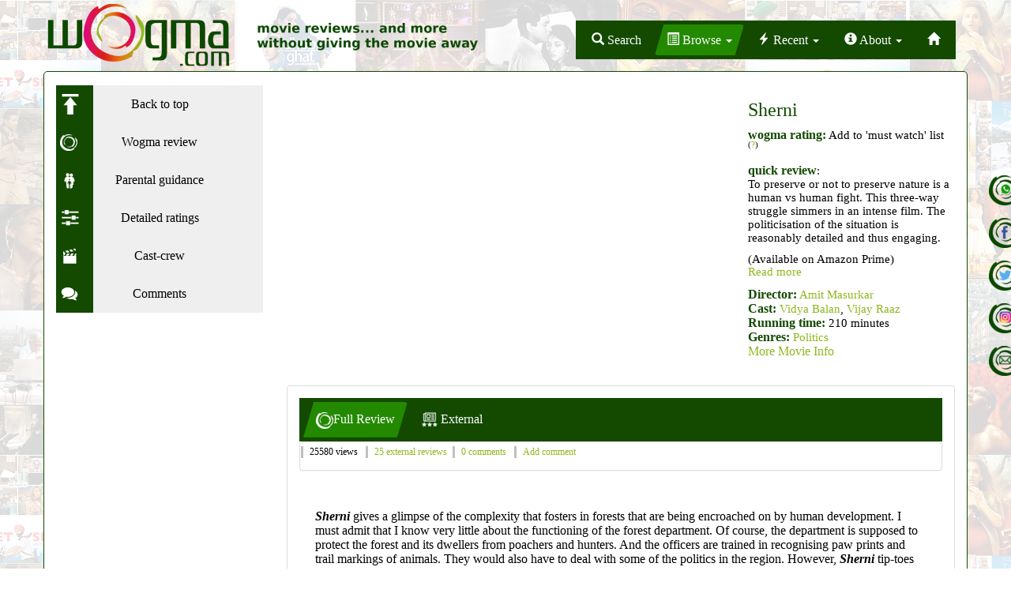

--- FILE ---
content_type: text/html; charset=utf-8
request_url: https://wogma.com/movie/sherni-review/
body_size: 20906
content:
<!DOCTYPE html>

<html lang="en">
  <head>
    <meta http-equiv="content-type" content="text/html; charset=UTF-8">
    <meta charset="utf-8">
    <meta http-equiv="X-UA-Compatible" content="IE=edge">
    <meta name="viewport" content="width=device-width, initial-scale=1">
    <!-- The above 3 meta tags *must* come first in the head; any other head content must come *after* these tags -->
    <meta name="description" content="Sherni - Review. Rating: Add to &#x27;must watch&#x27; list. To preserve or not to preserve nature is a human vs human fight. This three-way struggle simmers in an intense film. The politicisation of the situation is reasonably detailed and thus engaging.
(Available on Amazon Prime)"/>
    <meta name="keywords" content="Sherni, Sherni review, Sherni, Sherni, hindi movie review, bollywood"/>
    <title>Sherni - Review</title>
    <meta name="author" content="">
    <link rel="icon" href="/static/images/favicon.ico"/>

    <!-- css -->
    <link rel="stylesheet" href="https://maxcdn.bootstrapcdn.com/bootstrap/3.3.7/css/bootstrap.min.css" integrity="sha384-BVYiiSIFeK1dGmJRAkycuHAHRg32OmUcww7on3RYdg4Va+PmSTsz/K68vbdEjh4u" crossorigin="anonymous">
    <link rel="stylesheet" href="//maxcdn.bootstrapcdn.com/font-awesome/4.3.0/css/font-awesome.min.css">
    <link href="/static/acss/freshslider.min.css" rel="stylesheet" type="text/css">
    <link href="/static/acss/style-3oct17d.css" rel="stylesheet">

    <!-- javascript -->
    <!-- keep this in sync with wadmin/templates/wadmin/add_crew.html -->
    <script src="https://ajax.googleapis.com/ajax/libs/jquery/1.11.2/jquery.min.js"></script>
    <script src="https://maxcdn.bootstrapcdn.com/bootstrap/3.3.7/js/bootstrap.min.js" integrity="sha384-Tc5IQib027qvyjSMfHjOMaLkfuWVxZxUPnCJA7l2mCWNIpG9mGCD8wGNIcPD7Txa" crossorigin="anonymous"></script>
    <script src="/static/ajs/custom-23oct2021.js"></script>
    
    
    
    <meta name="twitter:card" content="summary"/>

    
      <meta name="og:image"
            content="https://wogma.com/site_media/CACHE/images/images/shreni-1/33548e2a5a83eaa76a237dc924af89a4.jpeg"/>
      <meta name="og:image:secure_url"
            content="https://wogma.com/site_media/CACHE/images/images/shreni-1/33548e2a5a83eaa76a237dc924af89a4.jpeg"/>
      <meta name="twitter:image"
            content="/site_media/CACHE/images/images/shreni-1/33548e2a5a83eaa76a237dc924af89a4.jpeg"/>
      <meta name="og:image:alt" content="Sherni poster"/>
      <meta name="twitter:image:alt" content="Sherni poster"/>
    
    <meta name="og:url" content="https://wogma.com/movie/sherni-review/"/>
    <meta name="twitter:url"
          content="https://wogma.com/movie/sherni-review/"/>

    <meta name="og:title" content="Sherni - Review"/>
    <meta name="twitter:title" content="Sherni - Review"/>

    <meta name="og:site_name" content="wogma.com"/>

    
      <meta name="og:video"
            content="https://www.youtube.com/v/o2wg-11MWFU&amp;t"/>
      <meta name="og:video:secure_url"
            content="https://www.youtube.com/v/o2wg-11MWFU&amp;t"/>
    


    
      <meta name="twitter:description"
            content="Add to &#x27;must watch&#x27; list"/>
      <meta name="og:description"
            content="Add to &#x27;must watch&#x27; list"/>
    
    <meta name="twitter:site" content="@wogma"/>
    
      <meta name="twitter:creator" content="@meetalks"/>
    


    <!-- HTML5 shim and Respond.js for IE8 support of HTML5 elements and media queries -->
    <!--[if lt IE 9]>
        <script src="https://oss.maxcdn.com/html5shiv/3.7.3/html5shiv.min.js"></script>
        <script src="https://oss.maxcdn.com/respond/1.4.2/respond.min.js"></script>
        <!--[endif]-->

    <script src='https://www.google.com/recaptcha/api.js?render=&lt;see local settings&gt;&hl=en'></script>

    <script>
    grecaptcha.ready(function() {
        var grecaptcha_execute = function(){
    grecaptcha.execute('&lt;see local settings&gt;', {action: 'homepage'}).then(function(token) {
        document.querySelectorAll('input.django-recaptcha-hidden-field').forEach(function (value) {
            value.value = token;
        });
        return token;
    })
};
grecaptcha_execute()
setInterval(grecaptcha_execute, 120000);


    });
</script>
  </head>
  <body>
    <nav class="navbar navbar-inverse">
      <div class="container">
        <div class="row" id="logo-row">
          <div class="col hidden-md hidden-lg">
  <ul class="social-network-top center-block text-center">
    <li><a href="/subscribe/" class="social-icon-whatsapp" title="" target="_blank"></a></li>
    <li><a href="https://facebook.com/wogma" class="social-icon-facebook" title="" target="_blank"></a></li>
    <li><a href="https://twitter.com/wogma" class="social-icon-twitter" title="" target="_blank"></a></li>
    <li><a href="https://instagram.com/wogma_reviews" class="social-icon-instagram" title="" target="_blank"></a></li>
    <li><a href="/cdn-cgi/l/email-protection#234e4646574263544c444e420d404c4e" class="social-icon-email" title="" target="_blank"></a></li>
  </ul>
</div>


          <div class="col-xs-12 col-sm-6" id="logo-wrapper">
             <a href="/">
               <img src="/static/aimages/wogma-logo.png" class="img-responsive">
	     </a>
          </div>

          <div class="col-xs-12 col-sm-6" id="navbar-wrapper">
            <div id="top-navbar" class="pull-right-sm">
              <ul class="nav nav-pills">
                <li role="presentation">
                  <a id="navbar-search-box"
                     type="button"
                     role="button"
                     data-toggle="popover"
                     data-placement="bottom"
                     data-html="true"
                     data-container="body">
                    <span class="glyphicon glyphicon-search hidden-md"></span>
                    <span class="hidden-xs hidden-sm">Search</span></a>
                  <div id="search-box-popover-content" style="display:none;">
                    <form class="navbar-form wogma_search_form"
      role="search"
      method="POST"
      action="/search/">
  <input type="hidden" name="csrfmiddlewaretoken" value="riKAEbWMQ1pkuCqarhGkAPdcRI3anxO5a9KqiOm1fkqkSC5fX6jc7SerT3FDEOsG">
  <div class="input-group">
    <input class="wogma-search-input form-control"
           type="text"
           placeholder="Search Movies/Cast/Crew"
           name="query"
           value=""
           autocomplete="off"
           data-provide="typeahead"/>
    <div class="input-group-btn">
      <button class="btn btn-default"
              type="submit">
        <i class="glyphicon glyphicon-search"></i>
      </button>
    </div>
  </div>
</form>

                  </div>
                </li>
                <li
                   class="active"
                   role="presentation" class="dropdown">
                  <a class="dropdown-toggle"
                     data-toggle="dropdown"
                     href="#"
                     role="button"
                     aria-haspopup="true"
                     aria-expanded="false">
                    <span class="glyphicon glyphicon-list-alt hidden-md"></span>
                    <span class="hidden-xs hidden-sm">Browse</span> <span class="caret"></span>
                  </a>
                  <ul class="dropdown-menu">
                    <h6 class="dropdown-header">Browse Movies</h6>
                    <li><a href="/movies/basic/">By Date</a></li>
                    <li><a href="/movies/alphabetic/basic/">A-Z</a></li>
                    <li><a href="/ratings/">By Rating</a></li>
                    <li><a href="/cast-crews/">Cast/Crew</a></li>
                    <li><a href="/genres/">Genre</a></li>
                    <li><a href="/genre-rating-table/">Genre Rating Table</a></li>
                    <li><a href="/languages/">Language</a></li>
                    <li><a href="/countries/">Country</a></li>
                    <li><a href="/authors/">Reviewer</a></li>
                    <li class="divider" role="separator"></li>
                    <h6 class="dropdown-header">By Review Type</h6>
                    <li><a href="/movies/teho/">External Reviews</a></li>
                    <li><a href="/movies/twitter-verdict/">Twitter Verdicts</a></li>
                    <li><a href="/movies/user-rating/">User Ratings</a></li>
                    <li><a href="/movies/audio-reviews/">Audio Reviews</a></li>
                    <li><a href="/movies/video/">DVD Reviews</a></li>
                    <li class="divider" role="separator"></li>
                    <h6 class="dropdown-header">...and More</h6>
                    <li><a href="/articles/">Articles</a></li>
                    <li><a href="/movies/buzz/">Previews</a></li>
                    <li><a href="/articles/">Features</a></li>
                    <li><a href="/articles/cat/interviews/">Interviews</a></li>
                  </ul>
                </li>

                <li
                   role="presentation" class="dropdown">
                  <a class="dropdown-toggle"
                     data-toggle="dropdown"
                     href="#"
                     role="button"
                     aria-haspopup="true"
                     aria-expanded="false">
                    <span class="glyphicon glyphicon-flash hidden-md"></span>
                    <span class="hidden-xs hidden-sm">Recent</span> <span class="caret"></span>
                  </a>
                  <ul class="dropdown-menu">
                    
                      <li><a href="/movie/ikkis-default/">Ikkis</a></li>
                    
                      <li><a href="/movie/dhurandhar-default/">Dhurandhar</a></li>
                    
                      <li><a href="/movie/de-de-pyaar-de-2-default/">De De Pyaar De 2</a></li>
                    
                      <li><a href="/movie/thamma-default/">Thamma</a></li>
                    
                      <li><a href="/movie/sunny-sanskari-ki-tulsi-kumari-default/">Sunny Sanskari Ki Tulsi Kumari</a></li>
                    
                      <li><a href="/movie/homebound-default/">Homebound</a></li>
                    
                  </ul>
                </li>
                
                <li
                   
                   role="presentation" class="dropdown">
                  <a class="dropdown-toggle"
                     data-toggle="dropdown"
                     href="#"
                     role="button"
                     aria-haspopup="true"
                     aria-expanded="false">
                    <span class="glyphicon glyphicon-info-sign hidden-md"></span>
                    <span class="hidden-xs hidden-sm">About</span> <span class="caret"></span>
                  </a>
                  <ul class="dropdown-menu">
                    <li><a href="/about/">About Wogma</a></li>
                    <li><a href="/article/about-meetu/">About Meeta</a></li>
                    <li><a href="/authors/">Guest reviewers</a></li>
                    <li><a href="/article/why-read-a-review/">Why Read a Review</a></li>
                    <li><a href="/rating-scale/">Rating Scale</a></li>
                    <li><a href="/articles/cat/announcements/">Announcements</a></li>
                    <li><a title="wogma in media" href="/wogma-media/">Wogma in the News</a></li>

                    <li class="divider" role="separator"></li>
                    <h6 class="dropdown-header">Contact</h6>
                    <li><a href="/subscribe/">WhatsApp</a></li>
                    <li><a href="/cdn-cgi/l/email-protection#8de0e8e8f9eccdfae2eae0eca3eee2e0">E-Mail</a></li>
                    <li><a href="https://twitter.com/wogma">Twitter</a></li>
                    <li><a href="https://facebook.com/wogma">Facebook</a></li>
                  </ul>
                </li>
                <li
                   
                   role="presentation"><a href="/">
                    <span class="glyphicon glyphicon-home"></span>
                    </a></li>
              </ul>
            </div>
          </div>
        </div>
      </div>
    </nav>
    <div class="clearfix"></div>	
    <div class="container page_wrapper">
      
  
  
  


  
  


      
  <div class="row review-outer">
    <div class="col-xs-2 col-sm-4 col-md-3" id="review-sidebar">
      <!-- 
  Do not put spaces in the <a>...</a> here. Causes spacing problems.
  TODO: find a better way of doing this
-->
<ul>
  <li>
    <a href="#review-page-top" class="qreviews"><img src="/static/aimages/up-arrow-small.png"><span>Back to top</span></a>
  </li>      
  <li><a href="#review-switcher" class="fullreview"><img src="/static/aimages/wogma-o-white-small.png"><span>Wogma review</span></a>
  </li>
  
  <li>
    <a href="#parental_guidance" class="parental_guidance"><img src="/static/aimages/parental_guidance.png"><span>Parental guidance</span></a>
  </li>
  
  
  <li>
    <a href="#detailed_ratings" class="detailed_ratings"><img src="/static/aimages/slider-small.png"><span>Detailed ratings</span></a>
  </li>
  
  <li>
    <a href="#mov_details" class="mov_details"><img src="/static/aimages/mov_details.png"><span>Cast-crew</span></a>
  </li>
  <!--
  <li>
    <a href="#trailer" class="trailer"><img src="/static/aimages/trailer.png"><span>Trailer</span></a>
  </li>
  -->
  <li>
    <a href="#comments" class="comments"><img src="/static/aimages/comment.png"><span>Comments</span></a>
  </li>
</ul>

      <div class="visible-desktop-block adsense below-sidebar">
        <script data-cfasync="false" src="/cdn-cgi/scripts/5c5dd728/cloudflare-static/email-decode.min.js"></script><script async src="//pagead2.googlesyndication.com/pagead/js/adsbygoogle.js"></script>
<!-- md-below-sidebar -->
<ins class="adsbygoogle"
     style="display:inline-block;width:250px;height:250px"
     data-ad-client="ca-pub-2125071229450219"
     data-ad-slot="8727009514"></ins>
<script>
(adsbygoogle = window.adsbygoogle || []).push({});
</script>


      </div>
    </div>
    <div class="review-notsidebar col-xs-10 col-sm-8 col-md-9"> <!--  -->
      


      <div class="row review-inner" id="review-page-top">
        
        <div class="col-md-8">
          
            <div class="embed-responsive embed-responsive-16by9">
              <iframe src="https://www.youtube.com/embed/o2wg-11MWFU&amp;t"
                      class="embed-responsive-item"
                      frameborder="0"
                      allowfullscreen></iframe>
            </div>
          
        </div> 
        <div class="col-md-4">
          

<h3 class="title">Sherni</h3>

  <p class="coloring">
    
      <strong>wogma rating:</strong> Add to &#x27;must watch&#x27; list <sup>(<a href="/rating-scale/">?</a>)</sup>
    
  </p>
  
    <div class="coloring">
      
        <strong>quick review</strong>:
      
        <p>To preserve or not to preserve nature is a human vs human fight. This three-way struggle simmers in an intense film. The politicisation of the situation is reasonably detailed and thus engaging.</p>
<p>(Available on Amazon Prime)</p>
        <span style="position: relative; top: -0.75em;">
          <a href="#fullreview">Read more</a>
        </span>
    </div>
  

<div class="coloring">
  <strong>Director:</strong>
    
    
      <a href="/cast-crew/amit-masurkar/basic/" title="Amit Masurkar">Amit Masurkar</a>
    
</div>
<div class="coloring">
  <strong>Cast:</strong> <a href="/cast-crew/vidya-balan/basic/" title="Vidya Balan">Vidya Balan</a>, <a href="/cast-crew/vijay-raaz/basic/" title="Vijay Raaz">Vijay Raaz</a>

</div>

  <div class="coloring">
    <strong>Running time:</strong> 210 minutes
  </div>



  <div class="coloring">
    <strong>Genres:</strong>
      
        <a href="/category/politics/basic/" title="Listing for Politics">Politics</a>
      
  </div>



<a href="#mov_details">More Movie Info</a>	

        </div>
        
      </div> <!-- review-inner -->
      <div class="row adsense-wrapper">
        <div class="col visible-desktop-block adsense below-trailer">
          <script async src="//pagead2.googlesyndication.com/pagead/js/adsbygoogle.js"></script>
<!-- md-below-trailer -->
<ins class="adsbygoogle"
     style="display:inline-block;width:728px;height:15px"
     data-ad-client="ca-pub-2125071229450219"
     data-ad-slot="7078051770"></ins>
<script>
(adsbygoogle = window.adsbygoogle || []).push({});
</script>


        </div>
        <div class="col visible-xxs-block adsense below-trailer">
          <script async src="//pagead2.googlesyndication.com/pagead/js/adsbygoogle.js"></script>
<!-- xxs-below-trailer -->
<ins class="adsbygoogle"
     style="display:inline-block;width:320px;height:50px"
     data-ad-client="ca-pub-2125071229450219"
     data-ad-slot="1511042086"></ins>
<script>
(adsbygoogle = window.adsbygoogle || []).push({});
</script>

        </div>
        <div class="col visible-other-sizes-block adsense below-trailer">
          <script async src="//pagead2.googlesyndication.com/pagead/js/adsbygoogle.js"></script>
<!-- other-sizes-below-trailer -->
<ins class="adsbygoogle"
     style="display:block"
     data-ad-client="ca-pub-2125071229450219"
     data-ad-slot="8830773687"
     data-ad-format="auto"></ins>
<script>
(adsbygoogle = window.adsbygoogle || []).push({});
</script>


        </div>
      </div> <!-- adsense-wrapper -->
      <div class="row review-body-wrapper">
        <div class="col-md-12">
          <div class="panel panel-default review-body-panel">
            <div class="panel-body">
              


<div class="review-body"> 
  <div class="review-tabbed-box">
    <ul class="nav nav-tabs" role="tablist" id="review-switcher">
        
      
        <li role="presentation" class="active"><a href="#fullreview" role="tab" data-toggle="tab"><img src="/static/aimages/wogma-o-white-small.png"><span class="hidden-xs">Full Review</span></a></li>
      
      
        <li role="presentation"><a href="#teho" role="tab" data-toggle="tab">
            <img src="/static/aimages/teho-icon-small.png">
            <span class="hidden-xs">External</span></a></li>
      
      
      
      
    </ul>
    
    <div class="panel panel-default" id="review-byline">
      <div class="panel-body">
        <ul class="byline list-inline">
        
        <li>25580 views</li>
        
          <li><a href="#" class="click-to-tab" data-tab-selector="#review-switcher a[href='#teho']">25 external reviews</a></a>
          
          
          <li><a href="#comments">0 comments</a></li>
          <li><a href="#new_comment">Add comment</a></li>
      </div>
    </div>
    <div class="visible-desktop-block below-byline adsense">
      <script async src="//pagead2.googlesyndication.com/pagead/js/adsbygoogle.js"></script>
<!-- md-below-byline -->
<ins class="adsbygoogle"
     style="display:inline-block;width:728px;height:15px"
     data-ad-client="ca-pub-2125071229450219"
     data-ad-slot="3458193357"></ins>
<script>
(adsbygoogle = window.adsbygoogle || []).push({});
</script>


    </div>
    <div class="visible-xxs-block below-byline adsense">
      <script async src="//pagead2.googlesyndication.com/pagead/js/adsbygoogle.js"></script>
<!-- xxs-below-byline -->
<ins class="adsbygoogle"
     style="display:inline-block;width:200px;height:90px"
     data-ad-client="ca-pub-2125071229450219"
     data-ad-slot="9716835162"></ins>
<script>
(adsbygoogle = window.adsbygoogle || []).push({});
</script>

    </div>
    <div class="visible-other-sizes-block below-byline adsense">
      <script async src="//pagead2.googlesyndication.com/pagead/js/adsbygoogle.js"></script>
<!-- other-sizes-below-byline -->
<ins class="adsbygoogle"
     style="display:block"
     data-ad-client="ca-pub-2125071229450219"
     data-ad-slot="5965292416"
     data-ad-format="link"></ins>
<script>
(adsbygoogle = window.adsbygoogle || []).push({});
</script>

    </div>

    <div class="tab-content"> <!-- tabholder -->
      
      <div role="tabpanel" class="tab-pane active" id="fullreview"> <!-- wogmatab -->
        <div class="wogma-review">
          
            
              <p><strong><em>Sherni</em></strong> gives a glimpse of the complexity that fosters in forests that are being encroached on by human development. I must admit that I know very little about the functioning of the forest department. Of course, the department is supposed to protect the forest and its dwellers from poachers and hunters. And the officers are trained in recognising paw prints and trail markings of animals. They would also have to deal with some of the politics in the region. However, <strong><em>Sherni</em></strong> tip-toes into the details of these workings in an engaging and educative manner. </p>
<blockquote class="pull-quote blockquote">
                        <p>The other members of the cast play their roles well enough to make you want to scream on Vidya’s behalf.</p>
                    </blockquote>

<p><strong><em>Sherni</em></strong> isn’t a run-of-the-mill good vs evil story. There are many aspects to the arguments being made. You begin with the villagers who risk their lives each time they try to graze their cattle where a tigress is on the prowl. Then you have the governing political party, the opposition party, the trophy-collecting hunter, the corrupt or yes-men bureaucrats, the honest officers and citizens. In the lot, you know who you are certainly against even though some of them have valid arguments going in their favour too. But if we are genuinely on the environment’s side, even the protagonist is doing only the next best thing: moving the feared predator to a safer place—for the humans. </p>
<p><strong><em>Sherni</em></strong> gradually builds up as the protagonist, Vidya (<a href="/cast-crew/vidya-balan/basic/" title="Vidya Balan page on wogma" alt="Vidya Balan page on wogma">Vidya Balan</a>), a new forest officer, learns, along with you, about the locality and its politics. As convenient a trope as that is, this once, I was grateful. On a slow-burner, the story reaches a point where you are invested in who spots the dreaded tigress first. </p>
<div class="mini-poster mini-poster-right">
                      <script async src="//pagead2.googlesyndication.com/pagead/js/adsbygoogle.js"></script>
<!-- allsize-pull-quote-ad -->
<ins class="adsbygoogle"
     style="display:inline-block;width:250px;height:250px"
     data-ad-client="ca-pub-2125071229450219"
     data-ad-slot="9880131471"></ins>
<script>
(adsbygoogle = window.adsbygoogle || []).push({});
</script>

</div>

<p>And it is not that <strong><em>Sherni</em></strong> is only and only about the tigress. Along its way, it picks on many a social aspect that cannot be ignored in real life. A lady officer struggles with trying to do her job right while managing the boss’ agenda. This while fretting about being what a woman is expected to be: wife, daughter, daughter-in-law. Thankfully, it doesn’t fall into the stuck-in-the-kitchen cliché. She even takes a jab at corporate jobs while highlighting how a forest officer’s job isn’t an easy one at all. </p>
<p>Of course, one of the reasons this comes through is that <a href="/cast-crew/vidya-balan/basic/" title="Vidya Balan page on wogma" alt="Vidya Balan page on wogma">Vidya Balan</a> is in charge. Her character’s impatience with pretence, hypocrisy, bootlicking is unmissable. At the same time, she knows she can’t be brash and put her job at risk. With <a href="/cast-crew/vijay-raaz/basic/" title="Vijay Raaz page on wogma" alt="Vijay Raaz page on wogma">Vijay Raaz</a> by her side, the two performances are a compelling watch. From <a href="/cast-crew/sharat-saxena/basic/" title="Sharat Saxena page on wogma" alt="Sharat Saxena page on wogma">Sharat Saxena</a> to Brijesh Kala to <a href="/cast-crew/neeraj-kabi/basic/" title="Neeraj Kabi page on wogma" alt="Neeraj Kabi page on wogma">Neeraj Kabi</a>’s cameo, the other members of the cast play their roles well enough to make you want to scream on Vidya’s behalf. </p>
<blockquote class="mini-poster mini-poster-left">
                      <img src="/site_media/CACHE/images/images/shreni-1/33548e2a5a83eaa76a237dc924af89a4.jpeg" class="img-responsive"/>
                    </blockquote>

<p>The subtler layers too make the film feel authentic. One that stuck with me was a paratha, as finger-food an item as can be, being eaten by a fork and knife to mark the character as a frivolous one. Sure, it is a slight exaggeration. Yet, it works within the context. The same goes for the use of yellow and pink to represent political parties. The night shots add to the tension, especially in the last half hour, and I, for one, couldn’t have enough of the close-up shots of birds, butterflies, and lizards. Of course, the one thing that never works and I doubt ever will work—showing characters brush their teeth! What is the point?</p>
<p>But hey, if that is the only complaint I have of a film that doesn’t necessarily have a clear conclusion, it has done a lot right. Any film that wants to stay with presenting the ‘circle of life’ will undoubtedly have missed some finer points. Until there are more films to pick from, though, <strong><em>Sherni</em></strong> is as good a watch as can be to understand some of the intricacies of life in the jungle—for animals, humans, and politicians and bureaucrats too.</p>
              
              
  <p class="signoff part_of_the_audience pull-right">
    - meeta, a part of the audience
  </p>


              
            
          
        </div>
      </div>
      
      <div role="tabpanel" class="tab-pane" id="teho">
        
<div>
  
  <div class="teho_summary">
    <div class="col-md-12">
      <div class="col-md-6">
        
    <div class="rating-slider rating-slider-thumbsup"
        data-rating-value="4.2"
        data-rating-type="thumbsup"></div>
      </div>
    </div>
    <div>
      <p>
      25 reviewers<sup>(<a href="/to-each-his-own/#external_reviews" title="wogma external reviews explanation">?</a>)</sup>
      -
      <a href="#teho-rating-group-3"><span class="thumbs thumbsup">18 yays</span></a>
      <a href="#teho-rating-group-2"><span class="thumbs soso">6 so-so</span></a>
      <a href="#teho-rating-group-1"><span class="thumbs thumbsdown">1 nays</span></a>
      </p>
      <p><em>Warning: clicking on "full review" will take you to an external website that could contain spoilers.</em></p>
    </div>
  </div>
  <div class="teho_list">
    <div id="teho-rating-group-none">
    
      
        </div>
        <div id="teho-rating-group-3">
      
      <p class="otherreview thumbs
                
                
                thumbsup">
        Thumbs up,
        by Urmimala Banerjee, 
        
          <a href="http://www.bollywoodlife.com/reviews/"
             title="website of Bollywood Life"
             rel="nofollow">
             Bollywood Life
          </a>:
        
        <span class="excerpt">...If you are a wildlife enthusiast, Sherni will appeal to you on many levels. The movie also makes commentary on how women are not taken seriously in certain professions. Sherni highlights how ecology and wildlife is often used as a scapegoat for politics. The film leaves you thrilled, angry and upset. There is a glimmer of hope at the end but it is too little....</span>
        
          <a href="https://www.bollywoodlife.com/reviews/sherni-movie-review-vidya-balan-amit-masurkars-film-will-leave-you-enraged-and-anguished-in-equal-measure-1855773/"
             title="review of Sherni"
             rel="nofollow">
            full review
          </a>
        
      </p>
    
      
      <p class="otherreview thumbs
                
                
                thumbsup">
        Thumbs up,
        by Aishwarya Vasudevan, 
        
          <a href="https://www.dnaindia.com/topic/film-reviews"
             title="website of DNA"
             rel="nofollow">
             DNA
          </a>:
        
        <span class="excerpt">...&#x27;Sherni&#x27; walks without a roar in this commercial film not to be mistaken as a documentary....</span>
        
          <a href="https://www.dnaindia.com/movie-reviews/review-sherni-review-in-the-world-of-man-vs-wild-vidya-balan-leaves-a-mark-without-having-to-roar-once-amit-masurkar-amazon-prime-video-2895925#:~:text=%27Sherni%27%20Review%3A%20In%20%27Newton%27%20%282017%29%2C%20Amit%20Masurkar%20brought,the%20wild%20by%20even%20being%20a%20silent%20warrior."
             title="review of Sherni"
             rel="nofollow">
            full review
          </a>
        
      </p>
    
      
      <p class="otherreview thumbs
                
                
                thumbsup">
        Thumbs up,
        by Devesh Sharma, 
        
          <a href="https://www.filmfare.com/reviews/bollywood-movies"
             title="website of Filmfare"
             rel="nofollow">
             Filmfare
          </a>:
        
        <span class="excerpt">...All-in-all, watch the film for its powerful message and for Vidya Balan’s feisty act. She’s a true lioness alright!...</span>
        
          <a href="https://www.filmfare.com/reviews/bollywood-movies/sherni-movie-review-48939.html"
             title="review of Sherni"
             rel="nofollow">
            full review
          </a>
        
      </p>
    
      
      <p class="otherreview thumbs
                
                
                thumbsup">
        Thumbs up,
        by Seema Sinha, 
        
          <a href="https://www.firstpost.com/entertainment/bollywood"
             title="website of FirstPost"
             rel="nofollow">
             FirstPost
          </a>:
        
        <span class="excerpt">...“More than starting work I feel bad about the theatres and its employees, that has got affected so badly. Of course, it has affected the economy of the film business but a lot of people have lost their jobs and a lot of theatres have shut down so that is worrisome. But I am sure once things go back to normal people will throng the theatres and it will be even better than it was before,” she says, signing off....</span>
        
          <a href="https://www.firstpost.com/entertainment/bollywood/sherni-presents-a-deeper-insight-into-man-versus-wild-conflict-vidya-balan-on-realising-director-amit-masurkars-unique-vision-9722301.html"
             title="review of Sherni"
             rel="nofollow">
            full review
          </a>
        
      </p>
    
      
      <p class="otherreview thumbs
                
                
                thumbsup">
        Thumbs up,
        by Shubha Shetty, 
        
          <a href="https://www.freepressjournal.in/entertainment/movie-review"
             title="website of Free Press Journal"
             rel="nofollow">
             Free Press Journal
          </a>:
        
        <span class="excerpt">...Brilliant cinematography by Rakesh Haridas makes you feel like you are part of the forest and are right in the midst of the action. Masurkar and his team, like his earlier movie Newton, manage to cover a whole lot of ground about the current social and political issues that need to be talked about. This is an important film and shouldn’t be missed....</span>
        
          <a href="https://www.freepressjournal.in/entertainment/sherni-review-this-vidya-balan-starrer-exposes-every-day-patriarchy-through-its-brilliant-narrative"
             title="review of Sherni"
             rel="nofollow">
            full review
          </a>
        
      </p>
    
      
      <p class="otherreview thumbs
                
                
                thumbsup">
        Thumbs up,
        by Sonia Chopra, 
        
          <a href="https://imdb.com" title="website of IMDB" rel="nofollow">
             IMDB
          </a>:
        
        <span class="excerpt">...The film’s essence is captured in the almost-macabre ending scene. Intriguing and entertaining despite a measured pace, Sherni is highly recommended. Great for a family viewing as well. Lively discussions guaranteed!...</span>
        
          <a href="https://www.sify.com/movies/sherni-review-highly-recommended-review-bollywood-vgvesOcgijjef.html"
             title="review of Sherni"
             rel="nofollow">
            full review
          </a>
        
      </p>
    
      
      <p class="otherreview thumbs
                
                
                thumbsup">
        Thumbs up,
        by Rishita Roy Chowdhury, 
        
          <a href="https://www.indiatoday.in/movies/bollywood"
             title="website of india today"
             rel="nofollow">
             india today
          </a>:
        
        <span class="excerpt">...In the end, you realise there are certain rules of the jungle for everyone - be the inhabitants, animals or mankind. Holding your ground against the powers that be takes courage, venturing out of your territory can be dangerous, yet you do what it takes to survive. No one is always the predator or the prey. Just like when confronted with humans, animals at times attack and other times, silently disappear into the darkness all for self-preservation....</span>
        
          <a href="https://www.indiatoday.in/movies/bollywood/story/sherni-movie-review-vidya-balan-roars-in-this-man-animal-jungle-on-amazon-prime-1816204-2021-06-18"
             title="review of Sherni"
             rel="nofollow">
            full review
          </a>
        
      </p>
    
      
      <p class="otherreview thumbs
                
                
                thumbsup">
        Thumbs up,
        by Vaishali Jain, 
        
          <a href="https://www.indiatvnews.com/entertainment/movie-review"
             title="website of India TV"
             rel="nofollow">
             India TV
          </a>:
        
        <span class="excerpt">...Despite compelling performances and a believable plot, Sherni seems like a stretch with a runtime of over 2 hours. I loved the eagerly rutted storyline far more than I should have, but at some point, it did make me want to proceed with things a little faster. However, eventually, the absolute awe and exhibition of Indian wildlife swept me through the film....</span>
        
          <a href="https://www.indiatvnews.com/entertainment/movie-review/sherni-review-compelling-realistic-and-perspective-describe-vidya-balan-s-unconventional-entertainer-571"
             title="review of Sherni"
             rel="nofollow">
            full review
          </a>
        
      </p>
    
      
      <p class="otherreview thumbs
                
                
                thumbsup">
        Thumbs up,
        by Shubhra Gupta, 
        
          <a href="https://indianexpress.com/section/entertainment/movie-review/"
             title="website of indian express"
             rel="nofollow">
             indian express
          </a>:
        
        <span class="excerpt">...Balan is a good choice for these kinds of solid roles: here she is caught between getting enough star wattage (she strides just a little ahead of her colleagues; the camera rests just a little longer on her reactions), and giving us an accurate representation of doing one of the toughest jobs in modern India, to keep our green lungs safe from predators of all kinds. Also, it’s nice to have other women in the forest team who have a say in the proceedings....</span>
        
          <a href="https://indianexpress.com/article/entertainment/movie-review/sherni-movie-review-vidya-balan-7364357/"
             title="review of Sherni"
             rel="nofollow">
            full review
          </a>
        
      </p>
    
      
      <p class="otherreview thumbs
                
                
                thumbsup">
        Thumbs up,
        
        
          <a href="http://movies.ndtv.com/movie-reviews"
             title="website of NDTV"
             rel="nofollow">
             NDTV
          </a>:
        
        <span class="excerpt">...Sherni Review: Vidya Balan&#x27;s Tigress-On-The-Loose Adventure Bites
Sherni Review: A still from the film. (courtesy YouTube )

23
Cast: Vidya Balan, Mukul Chadda, Vijay Raaz, Neeraj Kabi, Sharat Saxena, Brijendra Kala
Director: Amit Masurkar

Rating: 3.5 stars (out of 5)

Like the displaced tigress of the title, the human protagonist of Sherni, a just transferred divisional forest officer, finds herself trapped. Not that she isn&#x27;t up to the task. However, in an alien, dead-end, male-dominated environment, being good at one&#x27;s job simply isn&#x27;t enough if you are a woman.

DFO Vidya Vincent, played with impressive restraint by Vidya Balan, has to fight tooth and nail to save the female feline forced out of her natural habitat due to continuing deforestation and dried-up watering holes. Just as important, she is constantly at odds with entrenched patriarchy.

o5u74fb8
Sherni Review: A still from the film.
The tigers and bears pose a real threat to a village on the edge of a forest, but the wild animals are less dangerous than the men charged with sustaining the delicate balance between the fragile environment and a myopic development model driven by greed.

Director Amit Masurkar (Sulemani Keeda, Newton), working with a screenplay by Aastha Tiku and dialogues penned by him and Yashasvi Mishra, renders a man-animal conflict drama as an understated, multi-layered, trenchant satire about the politics of gender and environmental conservation. Eschewing excess, Sherni does not growl and roar. It bites.

The supporting actors (Vijay Raaz, Neeraj Kabi, Sharat Saxena, Brijendra Kala, Mukul Chadda) bring to the proceedings a high level of authenticity. They are aided in part by a tertiary cast made up of faces that merge completely with the environs. With all the actors, known or unknown, professional or amateur, looking the parts they play, Sherni does not have to resort to cliched flummery to draw the audience into its beleaguered universe.

ih35bd58
Sherni Review: A still from the film.
The Amazon Original movie is lit and lensed admirably well by cinematographer Rakesh Haridas. He achieves visual fluidity and depth both in the interior scenes and the wide-angle exterior shots, many of which are staged in the still of the night bathed in darkness.

The tranquility of the forest is frequently shattered by men out to fish in troubled waters. Among them is an odiously pompous hunter (Sharat Saxena) - about the only character in the film who borders on the conventional - a smarmy MLA (Amar Singh Parihar) and a hostile former legislator (Satyakam Anand).

Sherni traverses across a range of social, economic, environmental and political issues with measured steps. Distressed villagers robbed of grazing grounds for their livestock, wild animals cornered and compelled to venture out of the forest, self-serving politicians haranguing each other and making tall promises they have no intention of keeping, and hopelessly compromised officials disinterested in, if not incapable of, stemming the tide.

An irate mob attacks a forest guard and sets a government vehicle ablaze after a villager is killed by a tiger. In another sequence, two groups of political workers clash violently in similar circumstances. These confrontations do not, however, define Sherni in its entirety. The film resists the temptation of staging super-charged run-ins between the forces of conservation and politically connected people who believe in taking the easy way out. It trots out steady driblets of information and makes each layer that it unpeels count.

Sherni plays out in a forest somewhere in central India, not far from where Masurkar&#x27;s critically lauded Newton was set. Like Newton, Sherni centres on an upright and earnest government official trying to find a foothold on slippery ground. Vidya Vincent faces numerous obstacles as she goes about doing her job. The tigress on the prowl, even as it takes a toll on human lives, isn&#x27;t, however, her biggest adversary.

If anything, Vidya feels an affinity with the uprooted tigress trying to make its way, along with two cubs, across an unfamiliar terrain to return to the safety of the forest. Decisions that the manipulated forest department makes endangers Vidya&#x27;s own well-being as well as that of the jungle and the wild animals.

Vidya&#x27;s boss is Bansilal Bansal (Brijendra Kala), a man who thinks nothing of schmoozing with the local MLA and his cohorts. Elections are up ahead and the tigress becomes a political football between the sitting legislator and the former one, with the forest warden siding with the former against the latter, leading to severe complications on the ground for Vidya Vincent and her team.

Vidya, a middle-class Malayali married to Pawan Shrivastava (Mukul Chadda), has to ward off thoughts of quitting the Indian forest service. Her husband warns her against taking any hasty steps because he himself is in danger of losing his corporate job amid a worsening recession.

Vidya is not as angry as she disillusioned with the system. Her resistance is built on tact and patience rather than on obstinacy and belligerence, which sets her apart from run-of-the-mill Bollywood heroines battling male condescension and corruption.

She receives support from Zoology professor Hassan Noorani (Vijay Raaz, as spot-on as ever), who doubles up as a DNA collector for a resource-starved forest department. Traps are laid in the jungle to track the movement and hopefully capture the &#x27;maneater&#x27;, but Vidya and Noorani are up against a politician-official nexus.

While Noorani is disparagingly described as &#x27;a butterfly expert&#x27;, Vidya has to grapple with runaway sexism. The hunter repeatedly reminds her that nobody understands tigers better than he does. Her feckless boss rarely stands up for her. A bar attendant at a departmental party is befuddled when she asks for a whiskey instead of the kaala khatta that he suggest for her. A politician claims he respects women and Vidya is like a didi to her.

But she does not demand any favours from anyone and holds her ground in the face of repeated acts that smack of outright gender prejudice. &quot;Learn to pick your battles,&quot; her one-time mentor (Neeraj Kabi) says to her, presuming that she still needs his guidance.

The many strands of Sherni make it the film it is. It touches upon the lopsided nature of development, the rights of forest dwellers, the dangers of a depleting forest cover, and the lust of politicians for power and pelf even as the world around threatens to come unstuck. A song composed by Mayur Narvekar of Bandish Projekt with lyrics by Hussain Haidry (Bandar baant ka khela) has a dig at the blatant skulduggery of those in the saddle and contributes its mite to turning the film into a larger commentary on the times we live in.

You know exactly what Sherni is trying to convey (tangentially but tellingly) when a minister peremptorily tells Vidya Vincent that no &quot;proof&quot; that she gathers will override the &quot;faith&quot; of the people. The truth, he suggests, is immaterial, thereby admitting that we live in an era in which belief trumps evidence and manipulation of facts gets the better of diligent pursuit of probity....</span>
        
          <a href="https://www.ndtv.com/entertainment/sherni-review-vidya-balans-tigress-on-the-loose-adventure-bites-3-5-stars-out-of-5-2466565"
             title="review of Sherni"
             rel="nofollow">
            full review
          </a>
        
      </p>
    
      
      <p class="otherreview thumbs
                
                
                thumbsup">
        Thumbs up,
        by Priyanka Bansal, 
        
          <a href="https://www.newsbytesapp.com"
             title="website of NewsBytes"
             rel="nofollow">
             NewsBytes
          </a>:
        
        <span class="excerpt">...The commentary on how politicians, high up officials, poachers, basically everyone is concerned with their own agenda, rather than making an effort to restore the ecological balance, is brilliant....</span>
        
          <a href="https://www.newsbytesapp.com/news/entertainment/sherni-review-it-s-a-brilliant-vidya-balan-special/story"
             title="review of Sherni"
             rel="nofollow">
            full review
          </a>
        
      </p>
    
      
      <p class="otherreview thumbs
                
                
                thumbsup">
        Thumbs up,
        by Vaibhavi V Risbood, 
        
          <a href="http://www.pinkvilla.com"
             title="website of Pinkvilla"
             rel="nofollow">
             Pinkvilla
          </a>:
        
        <span class="excerpt">...the end, Sherni leaves the audience with a disquieting silence, making us wonder who is the real beast in a man-animal conflict.  And more importantly, can utopia, idealism and pragmatism coexist?  Sherni confronts the truth while reminding us to do our duties before walking out with a head held high....</span>
        
          <a href="https://www.pinkvilla.com/entertainment/reviews/sherni-movie-review-vidya-balan-and-amit-masurkar-film-stares-choice-between-utopia-idealism-pragmatism"
             title="review of Sherni"
             rel="nofollow">
            full review
          </a>
        
      </p>
    
      
      <p class="otherreview thumbs
                
                
                thumbsup">
        Thumbs up,
        by sukanya Verma, 
        
          <a href="https://www.rediff.com/movies/reviews"
             title="website of Rediff"
             rel="nofollow">
             Rediff
          </a>:
        
        <span class="excerpt">...Despite the tiger menace looming large, the animal-loving ways of the locals remain unchanged, be it the caretaker&#x27;s affection for the wandering kitten or the shepherds risking themselves for their livestock.

Sherni makes a compelling case for practical knowledge over desk rats by acknowledging the efforts of the unsung eco-specialists and their field experience around a committee full of bookish know-alls in a sly scene.

Sherni is a triumph -- a sublime outcome of purpose and storytelling falling in place.

But it&#x27;s also a forewarning towards the impending extinction of a glorious species if man&#x27;s thirst to control and cage all that&#x27;s wild and free isn&#x27;t quelled....</span>
        
          <a href="https://www.rediff.com/movies/review/sherni-review/20210618.htm"
             title="review of Sherni"
             rel="nofollow">
            full review
          </a>
        
      </p>
    
      
      <p class="otherreview thumbs
                
                
                thumbsup">
        Thumbs up,
        by Nandini Ramnath, 
        
          <a href="https://scroll.in/topic/12171/opening-this-week"
             title="website of Scroll.in"
             rel="nofollow">
             Scroll.in
          </a>:
        
        <span class="excerpt">...The performances are uniformly engaging across the ensemble cast. Vidya Balan is excellent in buttoned-down mode. Often surrounded by people and unable to assert herself, Balan stands out in the crowd without pushing her way through....</span>
        
          <a href="https://scroll.in/reel/997725/sherni-review-vidya-balan-burns-bright-in-thoughtful-film-about-a-tiger-hunt"
             title="review of Sherni"
             rel="nofollow">
            full review
          </a>
        
      </p>
    
      
      <p class="otherreview thumbs
                
                
                thumbsup">
        Thumbs up,
        by SUPARNA SHARMA, 
        
          <a href="http://www.asianage.com/presentation/leftnavigation/movies.aspx"
             title="website of The Asian Age"
             rel="nofollow">
             The Asian Age
          </a>:
        
        <span class="excerpt">...But Sherni plays out in a more frugal landscape of events, characters and dialogue. In fact, at times Sherni feels like a van vibhag documentary. And that is not just because its pace seems to be in step with bureaucratic indolence, but also because while Sherni has  one set of characters created with love and respect — especially the ones assigned to “stars” — the other lot are stock characters....</span>
        
          <a href="https://www.asianage.com/entertainment/bollywood/200621/movie-review-mashurkars-roaring-politics-is-delivered-by-balan-with-quietude.html"
             title="review of Sherni"
             rel="nofollow">
            full review
          </a>
        
      </p>
    
      
      <p class="otherreview thumbs
                
                
                thumbsup">
        Thumbs up,
        by Sangeetha Devi Dundoo, 
        
          <a href="https://www.thehindu.com/entertainment/reviews/"
             title="website of The Hindu"
             rel="nofollow">
             The Hindu
          </a>:
        
        <span class="excerpt">...Sherni doesn’t have the predictable high-on-adrenaline approach one might expect from such a premise, but it leaves you thinking long after. That’s a win....</span>
        
          <a href="https://www.thehindu.com/entertainment/reviews/sherni-movie-review-vidya-balan-leads-amit-masurkars-restrained-formidable-tale/article34844557.ece"
             title="review of Sherni"
             rel="nofollow">
            full review
          </a>
        
      </p>
    
      
      <p class="otherreview thumbs
                
                
                thumbsup">
        Thumbs up,
        
        
          <a href="https://www.thequint.com/"
             title="website of The Quint"
             rel="nofollow">
             The Quint
          </a>:
        
        <span class="excerpt">...The denouement therefore might seem quite underwhelming to some, especially those of us who have been surviving on a steady diet of regular mainstream Hindi film tropes . But no concessions to mainstream contrivances are made here. There are no easy answers or closures and that’s probably why we think of Sherni and Vidya long after the film is over. The sign of an eloquently made film....</span>
        
          <a href="https://www.thequint.com/entertainment/movie-reviews/sherni-film-review-vidya-balan-amit-masurkar-amazon-prime-video"
             title="review of Sherni"
             rel="nofollow">
            full review
          </a>
        
      </p>
    
      
      <p class="otherreview thumbs
                
                
                thumbsup">
        Thumbs up,
        by Sreeparna Sengupta,, 
        
          <a href="http://timesofindia.indiatimes.com/moviereviewarticlelist/2742919.cms?defalpha=A"
             title="website of Times of India"
             rel="nofollow">
             Times of India
          </a>:
        
        <span class="excerpt">...Masurkar keeps us captivated and hooked for most part with the pace only dipping in a few points. As ‘Sherni’ takes us deep into the forests, through thrilling, tense tiger trails, it also gives also us a dose of some satirical humour. Ultimately, Masurkar’s potent film about wildlife conservation and maintaining the ecological balance leaves you with a haunting message even as you soak in the sublime beauty of the forests. ‘Sherni’ makes for an intense, intriguing film and is a must-watch. If you’re expecting the roar and rumblings of a regular Bollywood film, this one is far from it. But therein lies the beauty of it....</span>
        
          <a href="https://timesofindia.indiatimes.com/web-series/reviews/hindi/sherni/ottmoviereview/83225422.cms"
             title="review of Sherni"
             rel="nofollow">
            full review
          </a>
        
      </p>
    
      
        </div>
        <div id="teho-rating-group-2">
      
      <p class="otherreview thumbs
                
                soso
                ">
        So-So,
        by Bobby Sing, 
        
          <a href="http://bobbytalkscinema.com/"
             title="website of Bobby Talks Cinema.com"
             rel="nofollow">
             Bobby Talks Cinema.com
          </a>:
        
        <span class="excerpt">...Summing up SHERNI is all what you expect it to be. As a satire its not explosive yet a fine  appreciable flip, with worth praying performances and some thoughtful writing. But if you are looking for anything else in terms of action and the man-animal clashes, then it might be an underwhelming experience as it was for...</span>
        
          <a href="https://www.bobbytalkscinema.com/recentpost/sherni-prime-a-fine-satire-2334"
             title="review of Sherni"
             rel="nofollow">
            full review
          </a>
        
      </p>
    
      
      <p class="otherreview thumbs
                
                soso
                ">
        So-So,
        by Deepa Gahlot, 
        
          <a href="https://www.deepagahlot.com"
             title="website of Deepa Gahlot"
             rel="nofollow">
             Deepa Gahlot
          </a>:
        
        <span class="excerpt">...If the film keeps up the viewer’s interest it is because one wants to know what happens to T12 and Vidya Vincent, but the concept is more exciting than the didactism of the narrative. It’s as if the filmmaker wanted to educate his audiences rather than engage them. Not by itself a questionable aim, but then, entertaining the viewer is not a crime either....</span>
        
          <a href="https://www.deepagahlot.com/sherni-movie-review/"
             title="review of Sherni"
             rel="nofollow">
            full review
          </a>
        
      </p>
    
      
      <p class="otherreview thumbs
                
                soso
                ">
        So-So,
        by Anupama Chopra, 
        
          <a href="https://www.filmcompanion.in/category/reviews/movies/bollywood/"
             title="website of Film Companion"
             rel="nofollow">
             Film Companion
          </a>:
        
        <span class="excerpt">...Perhaps less isn’t always more. But despite stretches that feel repetitive and even dull, Amit steers the story to a coda that is chilling in its quietness. The end visuals work as a warning and an indictment. This is the world that we have constructed and we should be afraid....</span>
        
          <a href="https://www.filmcompanion.in/reviews/bollywood-review/sherni-movie-review-vidya-balan-amazon-prime-about-a-man-eating-tiger-but-the-villains-are-people-anupama-chopra/"
             title="review of Sherni"
             rel="nofollow">
            full review
          </a>
        
      </p>
    
      
      <p class="otherreview thumbs
                
                soso
                ">
        So-So,
        by Madhuri V, 
        
          <a href="https://www.filmibeat.com/bollywood/reviews/"
             title="website of Filmi Beat"
             rel="nofollow">
             Filmi Beat
          </a>:
        
        <span class="excerpt">...There&#x27;s barely any scope for songs in Vidya Balan-starrer Sherni and thankfully, the makers too, didn&#x27;t unnecessarily throw in tracks simply to add to the runtime of the film....</span>
        
          <a href="https://www.filmibeat.com/bollywood/reviews/2021/sherni-movie-review-vidya-balan-315719.html"
             title="review of Sherni"
             rel="nofollow">
            full review
          </a>
        
      </p>
    
      
      <p class="otherreview thumbs
                
                soso
                ">
        So-So,
        by Umesh Punwani, 
        
          <a href="https://www.koimoi.com/category/reviews/"
             title="website of koimoi"
             rel="nofollow">
             koimoi
          </a>:
        
        <span class="excerpt">...All said and done, this Vidya Balan led action-adventure has a lot of things to like, but we’ve seen them perfected in an already superior product created by the same director. It’s neither a disappointment nor lives up to the hope one could possess after knowing the film’s cast &amp; crew....</span>
        
          <a href="https://www.koimoi.com/reviews/sherni-movie-review-a-lost-vidya-balan-in-the-jungle-reminding-of-newtons-roar/"
             title="review of Sherni"
             rel="nofollow">
            full review
          </a>
        
      </p>
    
      
      <p class="otherreview thumbs
                
                soso
                ">
        So-So,
        
        
          <a href="https://www.newmoviereviews.in"
             title="website of new movie"
             rel="nofollow">
             new movie
          </a>:
        
        <span class="excerpt">...Conceptually the “Sherni” movie was quite similar to Amit Masurkar’s “Newton” movie as both focused mainly to bring a change in the system....</span>
        
          <a href="https://www.newmoviereviews.in/2021/06/sherni-movie-review-vidya-balan.html"
             title="review of Sherni"
             rel="nofollow">
            full review
          </a>
        
      </p>
    
      
        </div>
        <div id="teho-rating-group-1">
      
      <p class="otherreview thumbs
                thumbsdown
                
                ">
        Thumbs down,
        by R.M. VIJAYAKAR, 
        
          <a href="http://www.indiawest.com/entertainment/bollywood/movie_reviews/"
             title="website of India West"
             rel="nofollow">
             India West
          </a>:
        
        <span class="excerpt">...This “Sherni” could have truly roared, but instead, only whimpers. One could actually say that the average “Delhi Safari” (2012) or the Marathi “Ajoba” (2014) on wildlife-cum-environmental issues were superior to this one....</span>
        
          <a href="https://www.indiawest.com/entertainment/bollywood/movie_reviews/sherni-review-vidya-balan-s-film-whimpers-in-place-of-mighty-roars/article_6de854de-d2bb-11eb-90bf-1bc44d6fa553.html"
             title="review of Sherni"
             rel="nofollow">
            full review
          </a>
        
      </p>
    
    </div> <!-- teho-rating-group - -->
  </div>
  
</div>

      </div>

      <div role="tabpanel" class="tab-pane" id="wtwit">
        
<div>
  
    <p>Twitter reviews for this movie are not available.</p>
  
</div>

      </div>

      <div role="tabpanel" class="tab-pane" id="urating">
        


<div>
  
    <p>No readers have rated this movie yet.</p>
  
</div>

      </div>

      <div role="tabpanel" class="tab-pane" id="notepad">
        


  <p>This page has additional observations, other than the ones noted in the <a href="/movie/sherni-review/">main review</a>.</p>
  

  

  

  

  

      </div>

    </div> <!-- tab holder -->
  </div>   <!-- review tabbed box -->
  



        <div class="visible-desktop-block above-parental-guidance adsense">
          <script async src="//pagead2.googlesyndication.com/pagead/js/adsbygoogle.js"></script>
<!-- md-above-parental-guidance -->
<ins class="adsbygoogle"
     style="display:inline-block;width:728px;height:90px"
     data-ad-client="ca-pub-2125071229450219"
     data-ad-slot="9061873824"></ins>
<script>
(adsbygoogle = window.adsbygoogle || []).push({});
</script>


        </div>
        
        <div id="parental_guidance">
  	  <h3>Parental Guidance:</h3>
          <div class="row">
            <ul>
<li><strong>Violence</strong>: Dead bodies of people who have suffered from wild animal attacks.</li>
<li><strong>Language</strong>: Clean</li>
<li><strong>Nudity &amp; Sexual content</strong>: None</li>
<li><strong>Concept</strong>: A forest officer trying to save a tiger from humans for the sake of humans.</li>
<li><strong>General Look and Feel</strong>: Dark and intense</li>
</ul>
          </div>
        </div>
        

        
        <div id="detailed_ratings">
  	  <h3>Detailed Ratings (out of 5):</h3>
          <div class="row">
            
            <div class="col-md-3">
              <span>Direction: </span>
            </div>
            <div class="col-md-9">
              
    <div class="rating-slider rating-slider-thumbsup"
        data-rating-value="3.5"
        data-rating-type="thumbsup"></div>
            </div>
            
            <div class="col-md-3">
              <span>Story: </span>
            </div>
            <div class="col-md-9">
              
    <div class="rating-slider rating-slider-thumbsup"
        data-rating-value="3.5"
        data-rating-type="thumbsup"></div>
            </div>
            
            <div class="col-md-3">
              <span>Lead Actors: </span>
            </div>
            <div class="col-md-9">
              
    <div class="rating-slider rating-slider-thumbsup"
        data-rating-value="5"
        data-rating-type="thumbsup"></div>
            </div>
            
            <div class="col-md-3">
              <span>Character Artists: </span>
            </div>
            <div class="col-md-9">
              
    <div class="rating-slider rating-slider-thumbsup"
        data-rating-value="5"
        data-rating-type="thumbsup"></div>
            </div>
            
            <div class="col-md-3">
              <span>Dialogues: </span>
            </div>
            <div class="col-md-9">
              
    <div class="rating-slider rating-slider-thumbsup"
        data-rating-value="4"
        data-rating-type="thumbsup"></div>
            </div>
            
            <div class="col-md-3">
              <span>Screenplay: </span>
            </div>
            <div class="col-md-9">
              
    <div class="rating-slider rating-slider-thumbsup"
        data-rating-value="3.5"
        data-rating-type="thumbsup"></div>
            </div>
            
          </div>
        </div>	
        
        
        <div id="mov_details">
          
<h3>Sherni - Cast, crew, links</h3>


  <div class="row"><div class="col-xs-12 col-sm-4 col-md-3"><div class="castcrew-label">Official Sites:</div></div>
  <div class="col-xs-12 col-sm-8 col-md-9">
    
    
      <a href="https://www.facebook.com/Sherni-1151076321655712" title="Facebook page of Sherni">Facebook<img src="/static/images/icons/facebook_small.png" alt="[Facebook page of Sherni]"/></a>
    
    
      <a href="https://twitter.com/PrimeVideoIN" title="Twitter account of Sherni">Twitter<img src="/static/images/icons/twitter_small.png" alt="[Twitter account of Sherni]"/></a>
    
    
      <a href="https://www.youtube.com/watch?v=o2wg-11MWFU&amp;list=PLnDtU5TPOGGBUrJb5pNaWhZhK1fz0M5ui" title="Youtube Channel of Sherni">YouTube<img src="/static/images/icons/youtube_small.png" alt="[YouTube channel of Sherni]"/></a>
    
    
    
      <a href="https://en.wikipedia.org/wiki/Sherni_(2021_film)" title="Wikipedia page of Sherni">Wikipedia<img src="/static/images/icons/wiki_small.png" alt="[Wikipedia page of Sherni]"/></a>
    
    
      <a href="https://www.imdb.com/title/tt10741542/?ref_=nv_sr_srsg_3" title="IMDB Page of Sherni">IMDB<img src="/static/images/icons/imdb_small.png" alt="[IMDB Page of Sherni]"/></a>
    
  </div></div>



  <div class="row"><div class="col-xs-12 col-sm-4 col-md-3"><div class="castcrew-label">Banner:</div></div><div class="col-xs-12 col-sm-8 col-md-9"><a href="/cast-crew/t-series-super-cassettes-industries-ltd/basic/">T-Series Super Cassettes Industries Ltd.</a><a href="https://twitter.com/TSeries"><img src="/static/images/icons/twitter_small.png" alt="[T-Series Super Cassettes Industries Ltd. twitter account]"/></a>, <a href="/cast-crew/abundantia-entertainment/basic/">Abundantia Entertainment</a></div></div>

  <div class="row"><div class="col-xs-12 col-sm-4 col-md-3"><div class="castcrew-label">Producer:</div></div><div class="col-xs-12 col-sm-8 col-md-9"><a href="/cast-crew/bhushan-kumar/basic/">Bhushan Kumar</a>, <a href="/cast-crew/krishan-kumar/basic/">Krishan Kumar</a>, <a href="/cast-crew/amit-masurkar/basic/">Amit Masurkar</a>, <a href="/cast-crew/vikram-malhotra/basic/">Vikram Malhotra</a></div></div>

  <div class="row"><div class="col-xs-12 col-sm-4 col-md-3"><div class="castcrew-label">Director:</div></div><div class="col-xs-12 col-sm-8 col-md-9"><a href="/cast-crew/amit-masurkar/basic/">Amit Masurkar</a></div></div>

  <div class="row"><div class="col-xs-12 col-sm-4 col-md-3"><div class="castcrew-label">Lead Cast:</div></div><div class="col-xs-12 col-sm-8 col-md-9"><a href="/cast-crew/vidya-balan/basic/">Vidya Balan</a><a href="https://twitter.com/vidya_balan"><img src="/static/images/icons/twitter_small.png" alt="[Vidya Balan twitter account]"/></a>, <a href="/cast-crew/vijay-raaz/basic/">Vijay Raaz</a></div></div>

  <div class="row"><div class="col-xs-12 col-sm-4 col-md-3"><div class="castcrew-label">Supporting Cast:</div></div><div class="col-xs-12 col-sm-8 col-md-9"><a href="/cast-crew/ila-arun/basic/">Ila Arun</a>, <a href="/cast-crew/sharat-saxena/basic/">Sharat Saxena</a>, <a href="/cast-crew/brijendra-kala/basic/">Brijendra Kala</a><a href="https://twitter.com/brijkala"><img src="/static/images/icons/twitter_small.png" alt="[Brijendra Kala twitter account]"/></a>, <a href="/cast-crew/satya-anand/basic/">Satya Anand</a>, <a href="/cast-crew/neeraj-kabi/basic/">Neeraj Kabi</a>, <a href="/cast-crew/mukul-chadda/basic/">Mukul Chadda</a>, <a href="/cast-crew/gopal-datt/basic/">Gopal Datt</a>, <a href="/cast-crew/lokesh-mittal/basic/">Lokesh Mittal</a>, <a href="/cast-crew/amar-singh-parihar/basic/">Amar Singh Parihar</a>, <a href="/cast-crew/anoop-trivedi/basic/">Anoop Trivedi</a>, <a href="/cast-crew/suma-mukundan/basic/">Suma Mukundan</a>, <a href="/cast-crew/nidhi-diwan/basic/">Nidhi Diwan</a>, <a href="/cast-crew/sampa-mandal/basic/">Sampa Mandal</a>, <a href="/cast-crew/prateek-pachori/basic/">Prateek Pachori</a>, <a href="/cast-crew/shakul-singh/basic/">Shakul Singh</a></div></div>

  <div class="row"><div class="col-xs-12 col-sm-4 col-md-3"><div class="castcrew-label">Story:</div></div><div class="col-xs-12 col-sm-8 col-md-9"><a href="/cast-crew/aastha-tiku/basic/">Aastha Tiku</a></div></div>

  <div class="row"><div class="col-xs-12 col-sm-4 col-md-3"><div class="castcrew-label">Screenplay:</div></div><div class="col-xs-12 col-sm-8 col-md-9"><a href="/cast-crew/aatef-a-khan/basic/">Aatef A Khan</a></div></div>

  <div class="row"><div class="col-xs-12 col-sm-4 col-md-3"><div class="castcrew-label">Dialogues:</div></div><div class="col-xs-12 col-sm-8 col-md-9"><a href="/cast-crew/amit-masurkar/basic/">Amit Masurkar</a>, <a href="/cast-crew/yashasvi-mishra/basic/">Yashasvi Mishra</a></div></div>

  <div class="row"><div class="col-xs-12 col-sm-4 col-md-3"><div class="castcrew-label">Cinematography:</div></div><div class="col-xs-12 col-sm-8 col-md-9"><a href="/cast-crew/rakesh-haridas/basic/">Rakesh Haridas</a></div></div>

  <div class="row"><div class="col-xs-12 col-sm-4 col-md-3"><div class="castcrew-label">Editor:</div></div><div class="col-xs-12 col-sm-8 col-md-9"><a href="/cast-crew/dipika-kalra/basic/">Dipika Kalra</a></div></div>

  <div class="row"><div class="col-xs-12 col-sm-4 col-md-3"><div class="castcrew-label">Background Score:</div></div><div class="col-xs-12 col-sm-8 col-md-9"><a href="/cast-crew/naren-chandavarkar/basic/">Naren Chandavarkar</a>, <a href="/cast-crew/benedict-taylor/basic/">Benedict Taylor</a></div></div>

  <div class="row"><div class="col-xs-12 col-sm-4 col-md-3"><div class="castcrew-label">Music Director:</div></div><div class="col-xs-12 col-sm-8 col-md-9"><a href="/cast-crew/bandish-projekt/basic/">Bandish Projekt</a></div></div>

  <div class="row"><div class="col-xs-12 col-sm-4 col-md-3"><div class="castcrew-label">Lyrics:</div></div><div class="col-xs-12 col-sm-8 col-md-9"><a href="/cast-crew/hussain-haidry/basic/">Hussain Haidry</a></div></div>

  <div class="row"><div class="col-xs-12 col-sm-4 col-md-3"><div class="castcrew-label">Costume Designer:</div></div><div class="col-xs-12 col-sm-8 col-md-9"><a href="/cast-crew/rushi-sharma/basic/">Rushi Sharma</a>, <a href="/cast-crew/manoshi-nath/basic/">Manoshi Nath</a>, <a href="/cast-crew/bhagyashree-dattatreya-rajurkar/basic/">Bhagyashree Dattatreya Rajurkar</a></div></div>


<div class="row"></div>


  <div class="row"><div class="col-xs-12 col-sm-4 col-md-3"><div class="castcrew-label">Running time:</div></div><div class="col-xs-12 col-sm-8 col-md-9"> 210 minutes</div></div>


<div class="row"><div class="col-xs-12 col-sm-4 col-md-3"><div class="castcrew-label">Reviewer:</div></div><div class="col-xs-12 col-sm-8 col-md-9"> <a href="/author/meeta/basic/" title="Reviewer page">meeta</a></div></div>
  

  <div class="row"><div class="col-xs-12 col-sm-4 col-md-3"><div class="castcrew-label">Language:</div></div><div class="col-xs-12 col-sm-8 col-md-9">
    
      <a href="/category/hindi-movies/basic/" title="Listing for Hindi">Hindi</a>
    
  </div></div>



  <div class="row"><div class="col-xs-12 col-sm-4 col-md-3"><div class="castcrew-label">Country:</div></div><div class="col-xs-12 col-sm-8 col-md-9">
    
      <a href="/category/india/basic/" title="Listing for India">India</a>
    
  </div></div>





  <div class="row"><div class="col-xs-12 col-sm-4 col-md-3"><div class="castcrew-label">Genres:</div></div><div class="col-xs-12 col-sm-8 col-md-9">
    
      <a href="/category/politics/basic/" title="Listing for Politics">Politics</a>
    
  </div></div>


        </div>

        <!--
        
        <div id="trailer">
          <h3>Sherni - Trailer</h3>
          <div class="row">
            <div class="col">
              
                
                  <div class="embed-responsive embed-responsive-16by9">
  <iframe src="https://www.youtube.com/embed/o2wg-11MWFU&amp;t"
          class="embed-responsive-item"
          frameborder="0"
          allowfullscreen></iframe>
</div>
<p>If you cannot see a video above, <a href="https://youtu.be/o2wg-11MWFU&amp;t">click here</a> to see it on YouTube</p>

                
              
            </div>
          </div>
        </div>
        
        -->

        <div id="comments">
          
            







<h3>Comments (0)</h3>

  There are no comments on this entry yet.


<div id="new_comment">
  <h3>Leave a Comment</h3>
  
    
    <form id="comment-form"
          action=""
          class="uniForm"
          method="POST"><input type="hidden" name="csrfmiddlewaretoken" value="riKAEbWMQ1pkuCqarhGkAPdcRI3anxO5a9KqiOm1fkqkSC5fX6jc7SerT3FDEOsG">
      
      
      
      

<input type="hidden" name="content_type" value="movies.movie" id="id_content_type"> <input type="hidden" name="object_pk" value="1465" id="id_object_pk"> <input type="hidden" name="timestamp" value="1768978101" id="id_timestamp"> <input type="hidden" name="security_hash" value="3283d3efdba022fcdfeff70974d4c54ea59e9327" id="id_security_hash"> <div id="div_id_name" class="control-group"> <label for="id_name" class="control-label requiredField">
                Name<span class="asteriskField">*</span> </label> <div class="controls"> <input type="text" name="name" maxlength="50" class="textinput textInput" required id="id_name"> </div> </div> <div id="div_id_email" class="control-group"> <label for="id_email" class="control-label requiredField">
                Email address<span class="asteriskField">*</span> </label> <div class="controls"> <input type="email" name="email" class="emailinput" required id="id_email"> </div> </div> <div id="div_id_url" class="control-group"> <label for="id_url" class="control-label ">
                URL
            </label> <div class="controls"> <input type="url" name="url" class="urlinput" id="id_url"> </div> </div> <div id="div_id_comment" class="control-group"> <label for="id_comment" class="control-label ">
                Comment
            </label> <div class="controls"> <textarea name="comment" cols="40" rows="4" class="textarea" id="id_comment">
</textarea> </div> </div> <div id="div_id_honeypot" class="control-group"> <label for="id_honeypot" class="control-label ">
                If you enter anything in this field your comment will be treated as spam
            </label> <div class="controls"> <input type="text" name="honeypot" class="textinput textInput" id="id_honeypot"> </div> </div> <input type="hidden" name="password" id="id_password"> <input type="hidden" name="needs_login" id="id_needs_login"> <div id="div_id_rating" class="control-group"> <label for="id_rating" class="control-label ">
                Your rating of this movie
            </label> <div class="controls"> <select name="rating" class="select" id="id_rating"> <option value="0">Not rated</option> <option value="3">Yay! Thumbs Up</option> <option value="2">So-So</option> <option value="1">Nay! Thumbs Down</option> <option value="4">Want to Watch</option> <option value="5">Not Interested in Watching</option>

</select> </div> </div> <div id="div_id_short_review" class="control-group"> <label for="id_short_review" class="control-label ">
                Your quick review of this movie (100 chars or less)
            </label> <div class="controls"> <input type="text" name="short_review" maxlength="100" class="textinput textInput" id="id_short_review"> </div> </div> <div id="div_id_followcomments" class="control-group"> <div class="controls"> <label for="id_followcomments" class="checkbox "> <input type="checkbox" name="followcomments" class="checkboxinput" id="id_followcomments">
                        Get email with follow-up comments
                    </label> </div> </div> <input type="hidden" class="django-recaptcha-hidden-field" name="g-recaptcha-response">

      <input type="submit" name="submit" class="submit-post" value="Post Comment" />
      <input type="hidden" name="next" value="/movie/sherni-review/">
    </form>
  
</div>

          
        </div>

</div>     <!-- review -->

            </div>
          </div>
        </div>
      </div>         <!-- row:review-body-wrapper -->
    </div>       <!-- review-notsidebar -->
  </div>           <!-- row:review-outer -->

        <div class="fixed-button hidden-xs hidden-sm"> 
  <ul class="social-network-side social-circle2">
    <li><a href="/subscribe/" class="social-icon-whatsapp" title="" target="_blank"></a></li>
    <li><a href="https://facebook.com/wogma" class="social-icon-facebook" title="" target="_blank"></a></li>
    <li><a href="https://twitter.com/wogma" class="social-icon-twitter" title="" target="_blank"></a></li>
    <li><a href="https://instagram.com/wogma_reviews" class="social-icon-instagram" title="" target="_blank"></a></li>
    <li><a href="/cdn-cgi/l/email-protection#82efe7e7f6e3c2f5ede5efe3ace1edef" class="social-icon-email" title="" target="_blank"></a></li>							
  </ul>
</div>


      </div>
        <footer class="footer">
  <div class="container">
    <div class="col-md-12">
      <ul class="nav navbar-nav center-block col-md-12 col-sm-12" style="margin-top:50px;">
        <li class="col-md-2"><h3>Browse</h3>
          <ul class="footer-submenu">
            <li><a href="/movies/basic/">By Date</a></li>
            <li><a href="/movies/alphabetic/basic/">A-Z</a></li>
            <li><a href="/ratings/">By Rating</a></li>
            <li><a href="/cast-crews/">Cast/Crew</a></li>
            <!-- 
            <li><a href="/categories/">Category</a></li>
            -->
            <li><a href="/genres/">Genre</a></li>
            <li><a href="/genre-rating-table/">Genre Rating Table</a></li>
            <li><a href="/languages/">Language</a></li>
            <li><a href="/countries/">Country</a></li>
            <li><a href="/authors/">Reviewer</a></li>
          </ul>
        </li>
        <li class="col-md-2"><h3>Types</h3>
          <ul class="footer-submenu">
            <li><a href="/movies/teho/">External Reviews</a></li>
            <li><a href="/movies/twitter-verdict/">Twitter Verdicts</a></li>
            <li><a href="/movies/user-rating/">User Ratings</a></li>
            <li><a href="/movies/audio-reviews/">Audio Reviews</a></li>
            <li><a href="/movies/video/">DVD Reviews</a></li>
          </ul>
        </li>
        <li class="col-md-2"><h3>About</h3>
          <ul class="footer-submenu">
            <li><a href="/about/">About Wogma</a></li>
            <li><a href="/article/about-meetu/">About Meeta</a></li>
            <li><a href="/authors/">Guest reviewers</a></li>
            <li><a href="/article/why-read-a-review/">Why Read a Review</a></li>
            <li><a href="/rating-scale/">Rating Scale</a></li>
            <li><a href="/articles/cat/announcements/">Announcements</a></li>
            <!--
                <li><a href="/category/news/summary/">In the news</a></li>
            <li><a title="Filmy T-shirts" href="http://wogma.com/article/filmytee-design-contest-winners/" target="_blank">Filmy T-shirts</a></li>
             -->
            <li><a title="wogma in media" href="/wogma-media/">Wogma in the News</a></li>
          </ul>
        </li>
        
      <li class="col-md-2"><h3>Subscribe</h3>
          <ul class="footer-submenu">
            <li><a href="/subscribe/">Whatsapp</a></li>
            <li><a href="https://feedburner.google.com/fb/a/mailverify?uri=wogma&amp;loc=en_US">Newsletter</a></li>
            <li><a href="https://twitter.com/wogma">Twitter</a></li>
            <li><a href="https://facebook.com/wogma">Facebook</a></li>
            <li><a href="http://feeds.feedburner.com/WogmaAll">RSS</a></li>
          </ul>
        </li>
        
        <li class="col-md-2"><h3>...and More</h3>
          <ul class="footer-submenu">
            <li><a href="/articles/">Articles</a></li>
            <li><a href="/movies/buzz/">Previews</a></li>
            <li><a href="/articles/">Features</a></li>
            <li><a href="/articles/cat/interviews/">Interviews</a></li>
          </ul>
        </li>
        <li class="col-md-2"><h3>Contact</h3>
          <ul class="footer-submenu">
            <li><a href="/subscribe/">WhatsApp</a></li>
            <li><a href="/cdn-cgi/l/email-protection#177a72726376576078707a763974787a">E-Mail</a></li>
            <li><a href="https://twitter.com/wogma">Twitter</a></li>
            <li><a href="https://facebook.com/wogma">Facebook</a></li>
          </ul>
        </li>
        
        <!--
        <li class="col-md-3 col-sm-3">
          <ul class="social-network social-circle">
    	<li><a href="https://www.twitter.com/" class="icon-twit" title="" target="_blank"></a></li>
    	<li><a href="https://www.facebook.com/" class="icon-facebook" title="" target="_blank"></a></li>
          </ul>
          <img src="/static/aimages/footer_logo.png" class="img-responsive" style="opacity:0.2;">
        </li>
        -->
      </ul>
    </div>
    <hr>
    <div class="row">
      <div class="col-md-12">
        <p class="text-center" id="copyright">Copyright © 2006 - 2023 - wogma.com. All rights reserved.<small>(Credits: wogma logo by Ain Digytal Inc. wogma audio review signature tune by Shreyas Beltangdy.
            Icons taken from Silk icons and iconspedia.com.)</small>
      </p></div>
    </div>	
  </div>
</footer>	


      
<script data-cfasync="false" src="/cdn-cgi/scripts/5c5dd728/cloudflare-static/email-decode.min.js"></script><script>
  $(document).ready(function(){
    $('[data-toggle="tooltip"]').tooltip();
  });
</script>

    </div>
    
    <!-- begin google analytics GA4 -->
    <!-- Google tag (gtag.js) -->
    <script async src="https://www.googletagmanager.com/gtag/js?id=G-86NYK8DFJ5"></script>
    <script>
     window.dataLayer = window.dataLayer || [];
     function gtag(){dataLayer.push(arguments);}
     gtag('js', new Date());
     gtag('config', 'G-86NYK8DFJ5');
    </script>
    <!-- end google analytics GA4 -->


  <script defer src="https://static.cloudflareinsights.com/beacon.min.js/vcd15cbe7772f49c399c6a5babf22c1241717689176015" integrity="sha512-ZpsOmlRQV6y907TI0dKBHq9Md29nnaEIPlkf84rnaERnq6zvWvPUqr2ft8M1aS28oN72PdrCzSjY4U6VaAw1EQ==" data-cf-beacon='{"version":"2024.11.0","token":"63f297dd070a448e8ffc9f0a83d419f5","r":1,"server_timing":{"name":{"cfCacheStatus":true,"cfEdge":true,"cfExtPri":true,"cfL4":true,"cfOrigin":true,"cfSpeedBrain":true},"location_startswith":null}}' crossorigin="anonymous"></script>
</body>
</html>


--- FILE ---
content_type: text/html; charset=utf-8
request_url: https://www.google.com/recaptcha/api2/aframe
body_size: -86
content:
<!DOCTYPE HTML><html><head><meta http-equiv="content-type" content="text/html; charset=UTF-8"></head><body><script nonce="Hr99r3gYd8u5VDAlXl1WHA">/** Anti-fraud and anti-abuse applications only. See google.com/recaptcha */ try{var clients={'sodar':'https://pagead2.googlesyndication.com/pagead/sodar?'};window.addEventListener("message",function(a){try{if(a.source===window.parent){var b=JSON.parse(a.data);var c=clients[b['id']];if(c){var d=document.createElement('img');d.src=c+b['params']+'&rc='+(localStorage.getItem("rc::a")?sessionStorage.getItem("rc::b"):"");window.document.body.appendChild(d);sessionStorage.setItem("rc::e",parseInt(sessionStorage.getItem("rc::e")||0)+1);localStorage.setItem("rc::h",'1768978110823');}}}catch(b){}});window.parent.postMessage("_grecaptcha_ready", "*");}catch(b){}</script></body></html>

--- FILE ---
content_type: application/javascript
request_url: https://wogma.com/static/ajs/custom-23oct2021.js
body_size: 5188
content:
/************ file starts: bootstrap-typeahead.min.js *****/
!function(a,b){"use strict";"undefined"!=typeof module&&module.exports?module.exports=b(require("jquery")):"function"==typeof define&&define.amd?define(["jquery"],function(a){return b(a)}):b(a.jQuery)}(this,function(a){"use strict";var b=function(b,c){this.$element=a(b),this.options=a.extend({},a.fn.typeahead.defaults,c),this.matcher=this.options.matcher||this.matcher,this.sorter=this.options.sorter||this.sorter,this.select=this.options.select||this.select,this.autoSelect="boolean"==typeof this.options.autoSelect?this.options.autoSelect:!0,this.highlighter=this.options.highlighter||this.highlighter,this.render=this.options.render||this.render,this.updater=this.options.updater||this.updater,this.displayText=this.options.displayText||this.displayText,this.source=this.options.source,this.delay=this.options.delay,this.$menu=a(this.options.menu),this.$appendTo=this.options.appendTo?a(this.options.appendTo):null,this.shown=!1,this.listen(),this.showHintOnFocus="boolean"==typeof this.options.showHintOnFocus?this.options.showHintOnFocus:!1,this.afterSelect=this.options.afterSelect,this.addItem=!1};b.prototype={constructor:b,select:function(){var a=this.$menu.find(".active").data("value");if(this.$element.data("active",a),this.autoSelect||a){var b=this.updater(a);this.$element.val(this.displayText(b)||b).change(),this.afterSelect(b)}return this.hide()},updater:function(a){return a},setSource:function(a){this.source=a},show:function(){var b,c=a.extend({},this.$element.position(),{height:this.$element[0].offsetHeight});return b="function"==typeof this.options.scrollHeight?this.options.scrollHeight.call():this.options.scrollHeight,(this.$appendTo?this.$menu.appendTo(this.$appendTo):this.$menu.insertAfter(this.$element)).css({top:c.top+c.height+b,left:c.left}).show(),this.shown=!0,this},hide:function(){return this.$menu.hide(),this.shown=!1,this},lookup:function(b){if(this.query="undefined"!=typeof b&&null!==b?b:this.$element.val()||"",this.query.length<this.options.minLength)return this.shown?this.hide():this;var c=a.proxy(function(){a.isFunction(this.source)?this.source(this.query,a.proxy(this.process,this)):this.source&&this.process(this.source)},this);clearTimeout(this.lookupWorker),this.lookupWorker=setTimeout(c,this.delay)},process:function(b){var c=this;return b=a.grep(b,function(a){return c.matcher(a)}),b=this.sorter(b),b.length||this.options.addItem?(b.length>0?this.$element.data("active",b[0]):this.$element.data("active",null),this.options.addItem&&b.push(this.options.addItem),"all"==this.options.items?this.render(b).show():this.render(b.slice(0,this.options.items)).show()):this.shown?this.hide():this},matcher:function(a){var b=this.displayText(a);return~b.toLowerCase().indexOf(this.query.toLowerCase())},sorter:function(a){for(var b,c=[],d=[],e=[];b=a.shift();){var f=this.displayText(b);f.toLowerCase().indexOf(this.query.toLowerCase())?~f.indexOf(this.query)?d.push(b):e.push(b):c.push(b)}return c.concat(d,e)},highlighter:function(b){var c,d,e,f,g,h=a("<div></div>"),i=this.query,j=b.toLowerCase().indexOf(i.toLowerCase());if(c=i.length,0===c)return h.text(b).html();for(;j>-1;)d=b.substr(0,j),e=b.substr(j,c),f=b.substr(j+c),g=a("<strong></strong>").text(e),h.append(document.createTextNode(d)).append(g),b=f,j=b.toLowerCase().indexOf(i.toLowerCase());return h.append(document.createTextNode(b)).html()},render:function(b){var c=this,d=this,e=!1;return b=a(b).map(function(b,f){var g=d.displayText(f);return b=a(c.options.item).data("value",f),b.find("a").html(c.highlighter(g)),g==d.$element.val()&&(b.addClass("active"),d.$element.data("active",f),e=!0),b[0]}),this.autoSelect&&!e&&(b.first().addClass("active"),this.$element.data("active",b.first().data("value"))),this.$menu.html(b),this},displayText:function(a){return a.name||a},next:function(b){var c=this.$menu.find(".active").removeClass("active"),d=c.next();d.length||(d=a(this.$menu.find("li")[0])),d.addClass("active")},prev:function(a){var b=this.$menu.find(".active").removeClass("active"),c=b.prev();c.length||(c=this.$menu.find("li").last()),c.addClass("active")},listen:function(){this.$element.on("focus",a.proxy(this.focus,this)).on("blur",a.proxy(this.blur,this)).on("keypress",a.proxy(this.keypress,this)).on("keyup",a.proxy(this.keyup,this)),this.eventSupported("keydown")&&this.$element.on("keydown",a.proxy(this.keydown,this)),this.$menu.on("click",a.proxy(this.click,this)).on("mouseenter","li",a.proxy(this.mouseenter,this)).on("mouseleave","li",a.proxy(this.mouseleave,this))},destroy:function(){this.$element.data("typeahead",null),this.$element.data("active",null),this.$element.off("focus").off("blur").off("keypress").off("keyup"),this.eventSupported("keydown")&&this.$element.off("keydown"),this.$menu.remove()},eventSupported:function(a){var b=a in this.$element;return b||(this.$element.setAttribute(a,"return;"),b="function"==typeof this.$element[a]),b},move:function(a){if(this.shown){switch(a.keyCode){case 9:case 13:case 27:a.preventDefault();break;case 38:if(a.shiftKey)return;a.preventDefault(),this.prev();break;case 40:if(a.shiftKey)return;a.preventDefault(),this.next()}a.stopPropagation()}},keydown:function(b){this.suppressKeyPressRepeat=~a.inArray(b.keyCode,[40,38,9,13,27]),this.shown||40!=b.keyCode?this.move(b):this.lookup()},keypress:function(a){this.suppressKeyPressRepeat||this.move(a)},keyup:function(a){switch(a.keyCode){case 40:case 38:case 16:case 17:case 18:break;case 9:case 13:if(!this.shown)return;this.select();break;case 27:if(!this.shown)return;this.hide();break;default:this.lookup()}a.stopPropagation(),a.preventDefault()},focus:function(a){this.focused||(this.focused=!0,this.options.showHintOnFocus&&this.lookup(""))},blur:function(a){this.focused=!1,!this.mousedover&&this.shown&&this.hide()},click:function(a){a.stopPropagation(),a.preventDefault(),this.select(),this.$element.focus()},mouseenter:function(b){this.mousedover=!0,this.$menu.find(".active").removeClass("active"),a(b.currentTarget).addClass("active")},mouseleave:function(a){this.mousedover=!1,!this.focused&&this.shown&&this.hide()}};var c=a.fn.typeahead;a.fn.typeahead=function(c){var d=arguments;return"string"==typeof c&&"getActive"==c?this.data("active"):this.each(function(){var e=a(this),f=e.data("typeahead"),g="object"==typeof c&&c;f||e.data("typeahead",f=new b(this,g)),"string"==typeof c&&(d.length>1?f[c].apply(f,Array.prototype.slice.call(d,1)):f[c]())})},a.fn.typeahead.defaults={source:[],items:8,menu:'<ul class="typeahead dropdown-menu" role="listbox"></ul>',item:'<li><a href="#" role="option"></a></li>',minLength:1,scrollHeight:0,autoSelect:!0,afterSelect:a.noop,addItem:!1,delay:0},a.fn.typeahead.Constructor=b,a.fn.typeahead.noConflict=function(){return a.fn.typeahead=c,this},a(document).on("focus.typeahead.data-api",'[data-provide="typeahead"]',function(b){var c=a(this);c.data("typeahead")||c.typeahead(c.data())})});

/************ file ends: bootstrap-typeahead.min.js *****/
/************ file starts: freshslider.min.js *****/
/*! freshslider 27-09-2014 */
!function(a){a.fn.freshslider=function(b){var c=this,d="undefined"==typeof b.range?!1:b.range,e=!d,f=b.min||0,g=b.max||100,h=g-f,i=b.step||1,j=b.unit||"",k="undefined"==typeof b.enabled?!0:b.enabled,l=[0,1],m="undefined"==typeof b.text?!0:b.text,n=null;if(0>h)throw new Error;var o=function(a){return a&&"[object Function]"==Object.prototype.toString.call(a)},p=null;o(b.onchange)===!0&&(p=b.onchange);var q=""+i,r=0;q.indexOf(".")>=0&&(r=q.length-q.indexOf(".")-1),b.hasOwnProperty("value")?e?l[1]=(b.value-f)/h:b.value.length&&2==b.value.length&&(l[0]=(b.value[0]-f)/h,l[1]=(b.value[1]-f)/h):e&&(l[1]=.5),n=d?this.html("<div class='fsslider'><div class='fsfull-value'></div><div class='fssel-value'></div><div class='fscaret fss-left'></div><div class='fscaret fss-right'></div></div>").find(".fsslider"):this.html("<div class='fsslider'><div class='fsfull-value'></div><div class='fssel-value'></div><div class='fscaret'></div></div>").find(".fsslider");var s=a(this.find(".fscaret")[0]),t=e?s:a(this.find(".fscaret")[1]),u=this.find(".fssel-value"),v=function(a){return i*Math.round(a/i)},w=function(){m&&(t.text((v(l[1]*h)+f).toFixed(r)+j),e||s.text((v(l[0]*h)+f).toFixed(r)+j));var a=c.width(),b=s.outerWidth(),d=t.outerWidth(),g=a-(b+d)/2;u.css({left:l[0]*a,width:(l[1]-l[0])*a}),s.css({left:l[0]*g+b/2,"margin-left":-(b/2),"z-index":x?0:1}),t.css({left:l[1]*g+d/2,"margin-left":-(d/2),"z-index":x?1:0}),p&&(e?p(v(l[1]*h)+f):p(v(l[0]*h)+f,v(l[1]*h)+f))},x=!0,y=!1;this.mousedown(function(a){if(k){y=!0;var b=c.width(),d=s.outerWidth(),f=t.outerWidth(),g=b-(d+f)/2,h=a.target,i=h.className,j=a.pageX-c.offset().left,m=j-d/2;if(m=0>m?0:m>g?g:m,e)l[1]=m/g,x=!0;else switch(i){case"fscaret fss-left":x=!1,l[0]=m/g;break;case"fscaret fss-right":x=!0,l[1]=m/g;break;default:m<(l[0]+l[1])/2*g?(x=!1,l[0]=m/g):(x=!0,l[1]=m/g)}return w(),event.preventDefault?void event.preventDefault():!1}});var z=function(){k&&(y=!1,l[1]=v(l[1]*h)/h,e||(l[0]=v(l[0]*h)/h),w())};return a(document).mouseup(function(){y&&z()}),this.mousemove(function(a){if(k){if(y){var b=c.width(),d=s.outerWidth(),f=t.outerWidth(),g=b-(d+f)/2,h=a.target,i=(h.className,a.pageX-c.offset().left),j=i-d/2;j=0>j?0:j>g?g:j,e?(l[1]=j/g,x=!0):x?(l[1]=j/g,l[1]<l[0]&&(l[1]=l[0])):(l[0]=j/g,l[0]>l[1]&&(l[0]=l[1])),w()}return event.preventDefault?void event.preventDefault():!1}}),this.getValue=function(){return e?[l[1]*h+f]:[l[0]*h+f,l[1]*h+f]},this.setValue=function(){e?(l[1]=(arguments[0]-f)/h,w()):arguments.length>=2&&(l[0]=(arguments[0]-f)/h,l[1]=(arguments[1]-f)/h,w())},this.setEnabled=function(a){k="undefined"==typeof a?!0:a,k?n.removeClass("fsdisabled"):n.addClass("fsdisabled")},this.setEnabled(k),w(),this}}(jQuery);
/************ file ends: freshslider.min.js *****/

function wadmin_keyboard_shortcuts() {
    if (typeof enable_keyboard_shortcuts != 'undefined') {
        $(document).keypress(function(e) {
            if (e.which == 117) {
                document.location = $('#wtwit_clean_up').attr('href')
            }
            if (e.which == 118) {
                $('input[name="_save"]').click();
            }
        });
    }
}

function wadmin_save_button() {
    $('#wogma_save_button').click(function(e) {
        $('input[name="_save"]').click();
    });
}

function wadmin_wtwit_background() {
    $(':checked').filter(function(index) {
        return $(this).val() == 3;
    }).parentsUntil('tbody').css('background-color', '#dfd');
    $(':checked').filter(function(index) {
        return $(this).val() == 2;
    }).parentsUntil('tbody').css('background-color', '#ddf');
    $(':checked').filter(function(index) {
        return $(this).val() == 1;
    }).parentsUntil('tbody').css('background-color', '#fdd');
}

function wadmin_stuff() {
    wadmin_wtwit_background();
    wadmin_save_button();
    wadmin_keyboard_shortcuts();
}

function typeahead_init() {
    $('.popover-content .wogma-search-input').typeahead({
        source: function(query, process) {
            return $.get('/autocomplete_list/?term=' + query, function(data) {
                return process(data);
            }, 'json');
        },
        afterSelect: function(item) {
            window.location.href = '/search/?query='+item;
            return false;
        },
        minLength: 3
    });
}

function urlize(text) {
    return text.replace(/http:\/\/[-A-Za-z0-9_\$\.\+\!\*\(\),;:@&=\?/~\#\%]+/ig,
                 '<a href="$&">$&</a>');
}

function twitfix(tweet) {
    tweet = urlize(tweet);
    return tweet.replace(/\@([a-zA-Z0-9_]+)/,
                         '<a href="http://twitter.com/$1">$&</a>');
}


function fetch_latest_tweets(twitter_div) {
    if (twitter_div.length <= 0) {
        return;
    }
    screen_name = twitter_div.attr('screen_name');
    real_name = twitter_div.attr('real_name');
    url = 'http://api.twitter.com/1/statuses/user_timeline.json?trim_user=1&count=200&screen_name=' + screen_name;
    url = url + '&callback=?';
    $.getJSON(url, function(data) {
        tweets = $.map(data, function(tweet) {return tweet.text;})
        useful_tweets = tweets.filter(function(t) {
            return t.charAt(0) != '@';
        }).slice(0, 5);
        tweets_html = '<ul class="box_large"><li>' +
            $.map(useful_tweets, function(tweet, i) {
                cls = i % 2 == 0 ? "even" : "odd";
                tweet_html = twitfix(tweet)
                return '<li class="' + cls + '">' + tweet_html + '</li>';
            }).join('\n') +
            '</li></ul>';
        twitter_div.html('<h3>Latests Tweets by ' + real_name +
                         '</h3>\n' + tweets_html);
    });
}

function handle_latest_tweets() {
    fetch_latest_tweets($('#latest_tweets'));
    $('#clickable_latest_tweets').click(function(e){
        fetch_latest_tweets($(this));
    });
}

function highlight_user_messages() {
    // Fix this?
    $('.user_messages').animate({backgroundColor: '#c39b28'}, 2500).animate({backgroundColor: '#fff'}, 2500);
}

function tweet_this() {
    // Check
    if (typeof loadScript != 'undefined') {
        loadScript("http://platform.twitter.com/widgets.js", function(){});
    }
}



function init_fssliders(tab) {
    $(tab).find(".rating-slider").each(function(idx, obj) {
        var rating_type = $(obj).attr("data-rating-type");
        var rating_value = parseFloat($(obj).attr("data-rating-value"));
        if (!$(obj).hasOwnProperty('fsslider')) {
            var fsobj = $(obj).freshslider({
                range: false,
                min: 0,
                step: 0.1,
	        max: 5,
                enabled: false,
            });
            $(obj).fsslider = fsobj;
        } else {
            fsobj = $(obj).fsslider;
        }
        fsobj.setValue(rating_value);
    });
}

function fsslider_stuff() {
    init_fssliders('body');
    $('a[data-toggle="tab"]').on('shown.bs.tab', function(e) {
        var target = $(e.target).attr('href');
        init_fssliders(target);
    });
}

function popover_stuff() {
    var popover_template = '<div class="popover POPOVERCLASS" role="tooltip"><div class="arrow"></div><h3 class="popover-title"></h3><div class="popover-content"></div></div>';
    
    $('#navbar-search-box').popover({
        content: function() {
            return $('#search-box-popover-content').clone(true).html();
        },
        template: popover_template.replace('POPOVERCLASS',
                                           'search-box-popover')
    }).on('shown.bs.popover', function(){
        typeahead_init();
        $('input.wogma-search-input').focus();
    });
}    

function add_crew_typeahead_init() {
    // This is for the add_crew form
    $('.existing_crew_name').typeahead({
        source: function(query, process) {
            return $.get('/crew_autocomplete_list/?term=' + query,
                         function(data) {
                             return process(data);
                         }, 'json');
        },
        minLength: 3
    });
}

function show_tab(tab) {
    if(!tab.html() || tab.html().startsWith('Error')) {
        tab.html('Loading...');
        tab.load(tab.attr('data-href'));
    }
}

function init_tabs() {
    $('#dynamic-now-playing a[data-toggle="tab"]').on(
        'shown.bs.tab', function(e) {
            tab = $('#' + $(e.target).attr('href').substr(1));
            show_tab(tab);
        });
    show_tab($('#dynamic-now-playing .tab-pane.active'));
}

function wogma_dynamic_tabs() {
    init_tabs();
}

function click_to_tab_stuff() {
    $('.click-to-tab').each(function() {
        $(this).on("click", function() {
            var css_selector = $(this).attr('data-tab-selector');
            $(css_selector).tab('show');
        });
    });
}

$(document).ready(function(){
    handle_latest_tweets();
    highlight_user_messages();
    tweet_this();
    wadmin_stuff();
    fsslider_stuff();
    popover_stuff();
    add_crew_typeahead_init();
    wogma_dynamic_tabs();
    click_to_tab_stuff();
});
